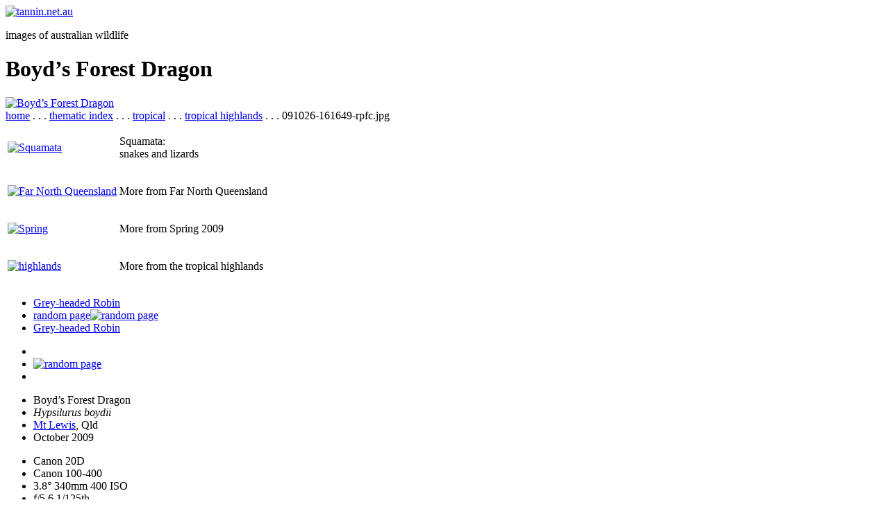

--- FILE ---
content_type: text/html; charset=ISO-8859-1
request_url: https://tannin.net.au/page.php?image=091026-161649-rpfc.jpg
body_size: 781
content:
<!DOCTYPE html>
<head>
<meta charset="windows-1252">
<title>Boyd&rsquo;s Forest Dragon</title>
<link rel="stylesheet" href="css/normal.css">
<link rel="stylesheet" href="css/colour.css">
<link rel="stylesheet" href="css/main.css">
<link rel="stylesheet" href="css/size.css">
</head>
<body>
<header>
	<a href="index.php"><img src="jpg/smallheader.gif" alt="tannin.net.au"></a>
	<p>images of australian wildlife</p>
	</header>
<h1>Boyd&rsquo;s Forest Dragon</h1>
<main>
<a href="upload/09/091026-161649-rpfc.jpg"><img src="upload/09/091026-161649-rpfc.jpg" alt="Boyd&rsquo;s Forest Dragon"></a>
<div class="breadcrumbs"><a href="index.php">home</a> . . . <a href="theme.php">thematic index</a> . . . <a href="theme.php?cat=1">tropical</a> . . . <a href="theme.php?subcat=34">tropical highlands</a> . . . 091026-161649-rpfc.jpg</div>
</main>

<nav>
<table>
<tr><td><a href="taxo.php?family=Squamata"><img src="jpg/nav_taxo/69/Squamata.jpg" alt="Squamata"></a></td>
<td><p>Squamata:<br>snakes and lizards</p></td></tr>
<tr><td><a href="geo.php?state=3&amp;substate=5"><img src="jpg/statenav/h/35.jpg" alt="Far North Queensland"></a></td>
<td><p>More from Far North Queensland</p></td></tr>
<tr><td><a href="year.php?season=33"><img src="jpg/datenav/2009-4.jpg" alt="Spring"></a></td>
<td><p>More from Spring 2009</p></td></tr>
<tr class="point"><td><a href="theme.php?subcat=34"><img src="jpg/catnav/h/1-34.jpg" alt="highlands"></a></td>
<td><p>More from the tropical highlands</p></td></tr>
</table>
<ul>

<li><a href="page.php?image=061218-094310-0092f.jpg"><span>Grey-headed Robin</span><img src="jpg/n1.gif" alt=""></a>
<li><a href="page.php?image=181031_115956_7d2xvcf.jpg"><span>random page</span><img src="jpg/n4.gif" alt="random page"></a>
<li><a href="page.php?image=061220-142352-1153pfc.jpg"><span>Grey-headed Robin</span><img src="jpg/n2.gif" alt=""></a>

</ul>

</nav>
<aside>
<ul id="nav-thing">

<li><a href="page.php?image=061218-094310-0092f.jpg"><img src="jpg/n1.gif" alt=""></a>
<li><a href="page.php?image=221031_062527_7d2xv.jpg"><img src="jpg/n4.gif" alt="random page"></a>
<li><a href="page.php?image=061220-142352-1153pfc.jpg"><img src="jpg/n2.gif" alt=""></a>

</ul>

<ul>
<li>Boyd’s Forest Dragon
<li><i>Hypsilurus boydii</i>
<li><a href="map.php?image=091026-161649-rpfc.jpg">Mt Lewis</a>, Qld
<li>October 2009
</ul>

<ul>
<li>Canon 20D
<li>Canon 100-400
<li>3.8&deg; 340mm 400 ISO
<li>f/5.6  1/125th
</ul>

</aside>
</body>
</html>
